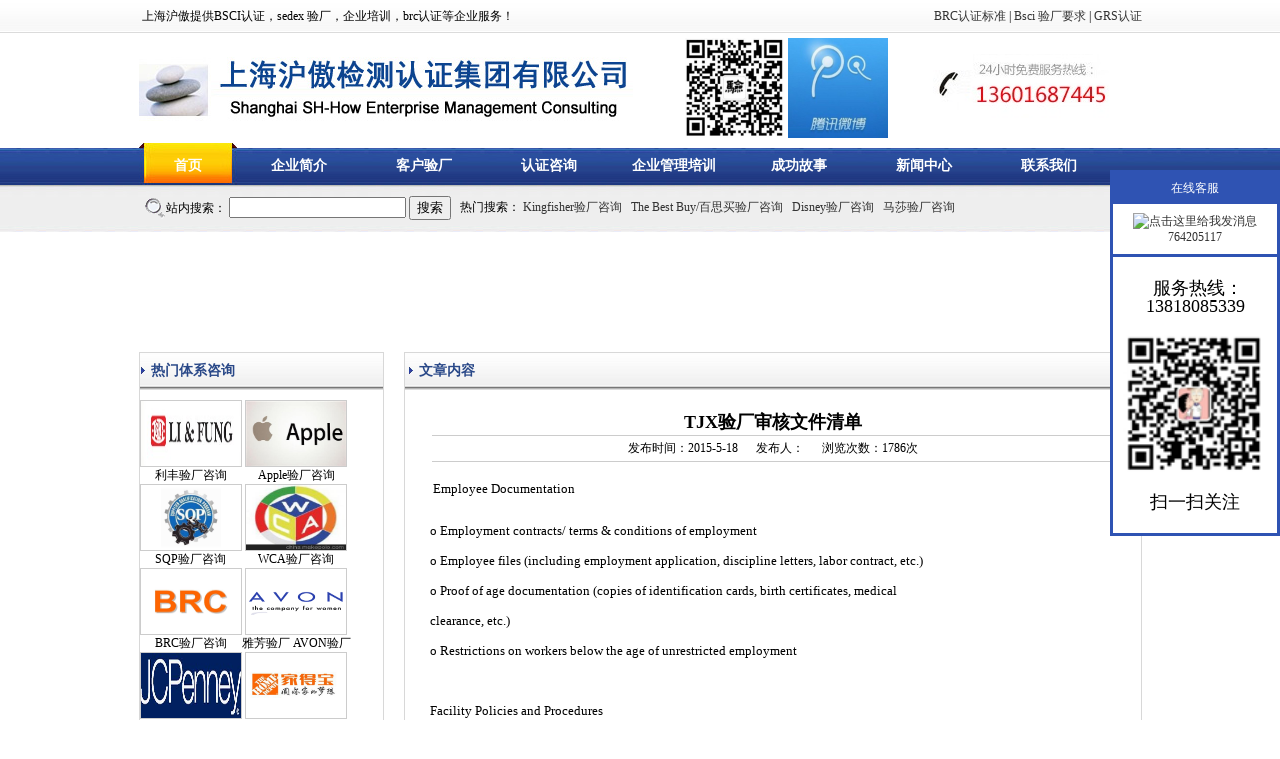

--- FILE ---
content_type: text/html
request_url: http://www.huaorenzheng.com/newsshow.asp?id=658
body_size: 5645
content:
<!DOCTYPE html PUBLIC "-//W3C//DTD XHTML 1.0 Transitional//EN" "http://www.w3.org/TR/xhtml1/DTD/xhtml1-transitional.dtd">
<html xmlns="http://www.w3.org/1999/xhtml">
<head>
<meta http-equiv="Content-Type" content="text/html; charset=gb2312" />
<title>TJX验厂审核文件清单|上海沪傲检测认证集团有限公司</title>
<link rel="stylesheet" type="text/css" href="css.css">
<style>
li{ list-style:none}
</style>
</head>
<body>
<center>

<div style="background:url(images/top_bg.jpg)">
<table width="1003" border="0" cellspacing="0" cellpadding="0">
  <tr>
    <td height="33" align="left">&nbsp;上海沪傲提供BSCI认证，sedex 验厂，企业培训，brc认证等企业服务！</td>
    <td align="right"><a href="http://www.huaorenzheng.com/newsshow.asp?id=105" class="hrefs" onclick="this.style.behavior='url(#default#homepage)';this.setHomePage('http://www.huaorenzheng.com');">BRC认证标准</a>&nbsp;|&nbsp;<a href="http://www.huaorenzheng.com/newsshow.asp?id=1009">Bsci 验厂要求</a>&nbsp;|&nbsp;<a href="http://www.huaorenzheng.com/newsshow.asp?id=1012">GRS认证</a></td>
  </tr>
</table>
</div>

<table width="1003" border="0" cellspacing="0" cellpadding="0">
  <tr>
    <td height="110" align="left"><img src="images/logo.jpg" width="494" height="77" /></td>
    <td align="left"><table border="0" cellspacing="0" cellpadding="0">
      <tr>
        <td><img src="images/ewm.jpg" width="100"  /></td>
        <td>&nbsp;</td>
        <td><a href="http://t.qq.com/huaoyanchang" rel="nofollow" target="_blank"><img src="images/wb.jpg" width="100"  /></a></td>
      </tr>
    </table></td>
    <td align="right"><img src="images/tel.jpg"  /></td>
  </tr>
</table>

<div style="background:url(images/cd_bg.jpg) bottom repeat-x" id="main_cd">
<table width="1003" border="0" cellspacing="0" cellpadding="0">
  <tr>
    <td width="98" height="42" align="center" background="images/sy.jpg"><a style="width:98px;" href="index.asp">首页</a></td>
    <td align="left"><div style="margin-bottom:10px;">
	<a href="gywm.asp" rel="nofollow">企业简介</a>
	<a href="class.asp?get1=1">客户验厂</a>
	<a href="class.asp?get1=2">认证咨询</a>
	<a href="list.asp?get1=90">企业管理培训</a>
	<a href="list.asp?get1=91" rel="nofollow">成功故事</a>
	<a href="list.asp?get1=93">新闻中心</a>
	<a href="lxwm.asp" rel="nofollow">联系我们</a></div>
	</td>
    </tr>
</table>
</div>

<div style="background:url(images/ss_bg.jpg)">
<table width="1003" border="0" cellspacing="0" cellpadding="0">
  <tr>
    <td height="47" align="left"><form id="form1" name="form1" method="get" action="s.asp">
      <table border="0" cellspacing="0" cellpadding="0">
        <tr>
        	<td>&nbsp;&nbsp;</td>
          <td><img src="images/fdj.gif" width="21" height="23" /></td>
          <td>站内搜索：
            <input name="get2" type="text" id="get2" />

              <input type="submit" name="Submit" value="搜索" />
            </td>
          <td>&nbsp;&nbsp;&nbsp;</td>
          <td align="left">热门搜索：
          <a rel="nofollow" href="s.asp?get2=Kingfisher验厂咨询">Kingfisher验厂咨询</a>&nbsp;&nbsp;
          <a  rel="nofollow" href="s.asp?get2=The Best Buy/百思买验厂咨询">The Best Buy/百思买验厂咨询</a>&nbsp;&nbsp;
<a rel="nofollow" href="s.asp?get2=Disney验厂咨询">Disney验厂咨询</a>&nbsp;&nbsp;
<a  rel="nofollow" href="s.asp?get2=马莎验厂咨询">马莎验厂咨询</a></td>
        </tr>
      </table>
    </form>
    </td>
  </tr>
</table>
</div>


<div style="margin-top:10px;">
<object classid="clsid:D27CDB6E-AE6D-11cf-96B8-444553540000" codebase="http://download.macromedia.com/pub/shockwave/cabs/flash/swflash.cab#version=7,0,19,0" width="1002" height="100">
  <param name="movie" value="flash/1.swf" />
  <param name="quality" value="high" />
  <embed src="flash/1.swf" quality="high" pluginspage="http://www.macromedia.com/go/getflashplayer" type="application/x-shockwave-flash" width="1002" height="100"></embed>
</object>
</div>

<table width="1003" border="0" cellspacing="0" cellpadding="0" style="margin-top:10px;">
  <tr>
    <td align="left" valign="top"><table width="245" border="0" cellpadding="0" cellspacing="0" class="bk1">
  <tr>
        <td height="37" align="center" background="images/tit_bg.jpg"><table width="99%" border="0" cellspacing="0" cellpadding="0">
            <tr>
              <td width="10"><img src="images/tit.jpg" width="4" height="7" /></td>
              <td align="left" class="tit">热门体系咨询</td>
              <td align="right">&nbsp;</td>
            </tr>
        </table></td>
  </tr>
      <tr>
        <td height="210" align="left" valign="top"><div style="margin-top:10px;">
		 <table border="0" cellpadding="0" cellspacing="0">
          <tr>
       
            <td align="center"><a rel="nofollow" href="list.asp?get1=41" ><img   border="0" src="/userfiles/image/20155/2015520144354674.jpg" width="100" height="65" style="border:#CCC 1px solid" /></a><br />
            利丰验厂咨询
            </td>

         
       
            <td align="center"><a rel="nofollow" href="list.asp?get1=54" ><img   border="0" src="/userfiles/image/20155/201552014490512.png" width="100" height="65" style="border:#CCC 1px solid" /></a><br />
            Apple验厂咨询
            </td>

         </tr><tr>
       
            <td align="center"><a rel="nofollow" href="list.asp?get1=59" ><img   border="0" src="/userfiles/image/20155/20155228499397.jpg" width="100" height="65" style="border:#CCC 1px solid" /></a><br />
            SQP验厂咨询
            </td>

         
       
            <td align="center"><a rel="nofollow" href="list.asp?get1=66" ><img   border="0" src="/userfiles/image/20155/201552291642495.jpg" width="100" height="65" style="border:#CCC 1px solid" /></a><br />
            WCA验厂咨询
            </td>

         </tr><tr>
       
            <td align="center"><a rel="nofollow" href="list.asp?get1=69" ><img   border="0" src="/userfiles/image/20155/2015520174010171.jpg" width="100" height="65" style="border:#CCC 1px solid" /></a><br />
            BRC验厂咨询
            </td>

         
       
            <td align="center"><a rel="nofollow" href="list.asp?get1=72" ><img   border="0" src="/userfiles/image/20155/2015520173040764.gif" width="100" height="65" style="border:#CCC 1px solid" /></a><br />
            雅芳验厂 AVON验厂
            </td>

         </tr><tr>
       
            <td align="center"><a rel="nofollow" href="list.asp?get1=74" ><img   border="0" src="/userfiles/image/20155/2015520173531927.jpg" width="100" height="65" style="border:#CCC 1px solid" /></a><br />
            JCPenney验厂
            </td>

         
       
            <td align="center"><a rel="nofollow" href="list.asp?get1=75" ><img   border="0" src="/userfiles/image/20155/2015520173334256.jpg" width="100" height="65" style="border:#CCC 1px solid" /></a><br />
            家得宝验厂咨询
            </td>

         </tr><tr>
       
            <td align="center"><a rel="nofollow" href="list.asp?get1=78" ><img   border="0" src="/userfiles/image/20155/2015520172441526.jpg" width="100" height="65" style="border:#CCC 1px solid" /></a><br />
            WRAP认证咨询
            </td>

         
       
            <td align="center"><a rel="nofollow" href="list.asp?get1=89" ><img   border="0" src="/userfiles/image/20155/2015520172910167.jpg" width="100" height="65" style="border:#CCC 1px solid" /></a><br />
            Puma验厂
            </td>

         </tr><tr> </tr>
        </table>
		</div></td>
      </tr>
    </table></td>
    <td align="right" valign="top"><table width="738" border="0" cellpadding="0" cellspacing="0" class="bk1">
      <tr>
        <td height="37" align="center" background="images/tit_bg.jpg"><table width="99%" border="0" cellspacing="0" cellpadding="0">
            <tr>
              <td width="10"><img src="images/tit.jpg" width="4" height="7" /></td>
              <td class="tit">文章内容</td>
              <td align="right">&nbsp;</td>
            </tr>
        </table></td>
      </tr>
      <tr>
        <td align="left">
		
		<div style="margin:20px;; line-height:25px;" align="left">
              <center>
                <strong style="font-size:18px;">TJX验厂审核文件清单</strong><br />
                <table border="0" cellpadding="0" cellspacing="0" width="98%">
                  <tr>
                    <td align="center" style="border-bottom:#CCCCCC 1px solid; border-top:#CCCCCC 1px solid"> 发布时间：2015-5-18&nbsp;&nbsp;&nbsp;&nbsp;&nbsp;&nbsp;发布人：&nbsp;&nbsp;&nbsp;&nbsp;&nbsp;&nbsp;浏览次数：1786次 </td>
                      </tr>
                  </table>
                  </center>
                <div style="margin:5px;line-height:250%; font-family:'宋体'"> <p>&#160;<span style="font-size: small; font-family: Verdana;">Employee&#160;Documentation&#160;</span></p>
<p class="MsoNormal" style="margin: 0cm 0cm 0pt;"><span lang="EN-US" style="font-family: Verdana; mso-bidi-font-size: 10.5pt;"><font size="2">o&#160;Employment&#160;contracts/&#160;terms&#160;&amp;&#160;conditions&#160;of&#160;employment <br />
o&#160;Employee&#160;files&#160;(including&#160;employment&#160;application,&#160;discipline&#160;letters,&#160;labor&#160;contract,&#160;etc.) <br />
o&#160;Proof&#160;of&#160;age&#160;documentation&#160;(copies&#160;of&#160;identification&#160;cards,&#160;birth&#160;certificates,&#160;medical <br />
clearance,&#160;etc.) <br />
o&#160;Restrictions&#160;on&#160;workers&#160;below&#160;the&#160;age&#160;of&#160;unrestricted&#160;employment <br />
<br />
Facility&#160;Policies&#160;and&#160;Procedures <br />
o&#160;Internal&#160;operating&#160;policies&#160;and&#160;procedures&#160;(Company&#160;Policy) <br />
o&#160;Business&#160;licenses,&#160;maintenance&#160;and&#160;health&#160;licenses <br />
o&#160;Wage&#160;and&#160;hour&#160;policies&#160;(Minimum&#160;wage,&#160;overtime,&#160;maximum&#160;daily/&#160;weekly&#160;hours) <br />
o&#160;Annual&#160;leave&#160;and&#160;required&#160;holidays <br />
o&#160;Nondiscrimination/&#160;Harassment <br />
o&#160;Other&#160;benefits&#160;and&#160;allowances <br />
o&#160;Any&#160;other&#160;government&#160;licenses,&#160;certificates&#160;of&#160;operation,&#160;etc. <br />
<br />
Payroll&#160;Documents&#160;(for&#160;the&#160;current&#160;6&#160;months) <br />
o&#160;Payroll&#160;records <br />
o&#160;Time&#160;records <br />
o&#160;Piece&#160;rate&#160;records <br />
o&#160;Payroll&#160;registers <br />
o&#160;Payroll&#160;stubs <br />
o&#160;Special&#160;labor&#160;waivers&#160;such&#160;as&#160;the&#160;overtime&#160;extension&#160;waiver <br />
<br />
General&#160;Environmental&#160;Health&#160;&amp;&#160;Safety <br />
o&#160;Plant&#160;layout&#160;or&#160;facility&#160;plot&#160;plan <br />
Confidential&#160;9 <br />
o&#160;Environmental&#160;Health&#160;&amp;&#160;Safety&#160;manual&#160;and/or&#160;written&#160;programs <br />
o&#160;Assessment&#160;records&#160;(machinery,&#160;fire&#160;extinguisher,&#160;eyewash/shower,&#160;etc.) <br />
o&#160;Dormitories&#160;(government&#160;licenses,&#160;assessment&#160;reports) <br />
<br />
Environmental&#160;(only&#160;if&#160;working&#160;with&#160;chemicals) <br />
o&#160;Hazardous&#160;waste&#160;manifests&#160;or&#160;shipping&#160;papers <br />
o&#160;Waste&#160;profiles/test&#160;results/waste&#160;analyses <br />
<br />
Health&#160;&amp;&#160;Safety <br />
o&#160;Accident&#160;or&#160;injury&#160;reports <br />
o&#160;Chemical&#160;inventory <br />
o&#160;Material&#160;safety&#160;data&#160;sheets&#160;(MSDS’s) <br />
o&#160;List&#160;of&#160;required/approved&#160;personal&#160;protective&#160;equipment <br />
o&#160;Emergency&#160;response&#160;plan <br />
o&#160;Testing,&#160;inspection,&#160;and&#160;mainte</font></span></p> </div>
                
              </div>
              <ul id="prev_next" class="page">
            <li class="prev">上一篇：<a rel='nofollow' href="newsshow.asp?id=659">TJX验厂审核准备过程和现场审核程序</a></li>
            <li class="next">下一篇：没有了</li>
          </ul>
          <ul id="prev_next" class="page">
            <li><strong>相关推荐</strong> </li>
            
           <li>· <a rel='nofollow' href='/newsshow.asp?id=663'>全球折扣零售业巨头：美国TJX公司（TJX）</a> </li>
          
           <li>· <a rel='nofollow' href='/newsshow.asp?id=662'>TJX验厂咨询的重要性</a> </li>
          
           <li>· <a rel='nofollow' href='/newsshow.asp?id=661'>TJX验厂文件审核清单(中文)</a> </li>
          
           <li>· <a rel='nofollow' href='/newsshow.asp?id=660'>TJX文件清单 TJX Documents Checklist</a> </li>
          
           <li>· <a rel='nofollow' href='/newsshow.asp?id=659'>TJX验厂审核准备过程和现场审核程序</a> </li>
          
           <li>· <a rel='nofollow' href='/newsshow.asp?id=658'>TJX验厂审核文件清单</a> </li>
          
           
          </ul>
		
		</td>
      </tr>
    </table></td>
  </tr>
</table>
<div style="background:#005aad" id="foots">


<table width="1003" border="0" cellspacing="0" cellpadding="0" style="margin-top:10px;">
  <tr>
    <td height="30" align="center" valign="bottom" style="line-height:20px;">
    <a href="index.asp" rel='nofollow' >首页</a>&nbsp;|&nbsp;
    <a href="gywm.asp" rel='nofollow' >企业简介</a>&nbsp;|&nbsp;
	<a href="list.asp?get1=10" rel='nofollow' >客户验厂</a>&nbsp;|&nbsp;
	<a href="list.asp?get1=77" rel='nofollow' >认证咨询</a>&nbsp;|&nbsp;
	<a href="list.asp?get1=90" rel='nofollow' >企业管理培训</a>&nbsp;|&nbsp;
	<a href="list.asp?get1=91" rel='nofollow' >成功故事</a>&nbsp;|&nbsp;
	<a href="list.asp?get1=93" rel='nofollow' >新闻中心</a>&nbsp;|&nbsp;
<a href="http://www.huaorenzheng.com/sitemap.xml" >网站地图</a>&nbsp;|&nbsp;
<a href="http://www.micromarketing.com.cn"  >股票配资</a>&nbsp;|&nbsp;
	<a href="lxwm.asp" rel='nofollow' >联系我们</a></td>
  </tr>
  <tr>
    <td height="60" align="center" style="line-height:25px;">
    地址：上海市青浦区华徐公路888号 &nbsp;&nbsp;<a rel='nofollow'  href="https://beian.miit.gov.cn" target="_blank" style="color:#FFF">沪ICP备2023018891号</a>&nbsp;<br />联系电话： 13818085339 13601687445&nbsp;&nbsp;技术支持：bsci认证</td>
  </tr>
</table>

</div>




<style>
#leftNav1 {
	Z-INDEX: 9999; POSITION:fixed; WIDTH: 170px; OVERFLOW: visible; TOP: 170px; right:0px;
}
</style>


<DIV id="leftNav1" class="leftNav1">
<TABLE bgcolor="#FFFFFF" style="BORDER:#2f53b3 3px solid;" border="0" cellSpacing="0" cellPadding="0" width="170">
<TBODY>
<tr><td></td></tr>
<tr><td style="BORDER-top:#2f53b3 3px solid;"></td></tr>
<TR>
  	<TD width="118" height="25" align="center" bgcolor="#2f53b3" style="color:#FFFFFF">在线客服</TD>
</TR>
<tr><td style="BORDER-top:#2f53b3 3px solid;"></td></tr>
<TR>
	<TD height="50" align="center" bgcolor="#FFFFFF"><A href="tencent://message/?uin=764205117&Site=上海沪傲检测认证集团有限公司&Menu=yes" target="blank"><IMG alt="点击这里给我发消息" src="http://wpa.qq.com/pa?p=13:764205117:13" border="0"> 764205117</A></TD>
</TR>
<tr><td style="BORDER-top:#2f53b3 3px solid;"></td></tr>
<tr>
<td>
<div style=" margin:5px;margin-top:10px; margin-bottom:10px; widows:163px; overflow:hidden; line-height:150%">
<p style="text-align: center;"><span style="font-size: large;">&#160;服务热线：13818085339</span></p>
<p style="text-align: center;"><span style="font-size: large;"><img src="/userfiles/image/20195/2019518205857614.png" alt="" width="100%" /></span></p>
<p style="text-align: center;"><span style="font-size: large;">扫一扫关注</span></p>
</div>
</td>
</tr>
</TBODY>
</TABLE>
</DIV>
</center>

</body>
</html>

--- FILE ---
content_type: text/css
request_url: http://www.huaorenzheng.com/css.css
body_size: 589
content:
/* CSS Document */
body{ margin:0px; font-size:12px}
#main_cd a{ color:#FFFFFF; font-size:14px; font-weight:bold; text-decoration:none}
#main_cd a{ display:block; float:left; width:125px; text-align:center; margin-top:5px;}

#foots { color:#FFF}
#foots a{ color:#FFF}

#imgsub li{ float:left; list-style:none; width:170px; text-align:center; margin-top:30px;}

a:link {
	color: #333333;
	text-decoration: none;
}
a:visited {
	text-decoration: none;
	color: #333333;
}
a:hover {
	text-decoration: underline;
	color: #FF0000;
}
a:active {
	text-decoration: none;
	color: #333333;
}



.bk1{ border:#d8d8d8 1px solid}
.bk2{ border-bottom:#d8d8d8 1px solid; border-left:#d8d8d8 1px solid; border-right:#d8d8d8 1px solid}

.tit{ font-size:14px; color:#294888; font-weight:bold}

.fc1{ color:#FFFFFF; font-weight:bold; background:url(images/tit_bg1.jpg); cursor:pointer}
.fc2{ color:#355dd6; font-weight:bold; background:url(images/tit_bg2.jpg); cursor:pointer}

.index_txt{ margin:10px; line-height:22px;}